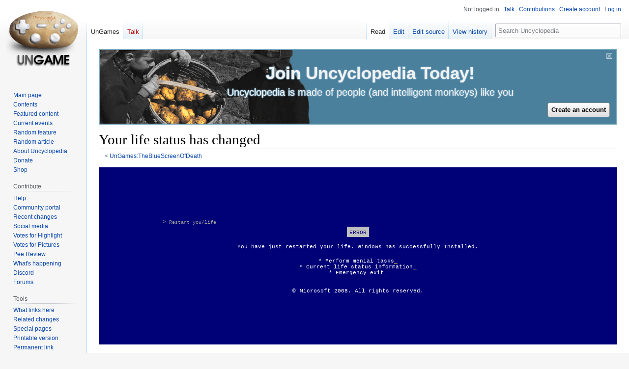

--- FILE ---
content_type: text/html; charset=UTF-8
request_url: https://en.uncyclopedia.co/wiki/UnGames:TheBlueScreenOfDeath/life
body_size: 7960
content:
<!DOCTYPE html>
<html class="client-nojs" lang="en" dir="ltr">
<head>
<meta charset="UTF-8"/>
<title>UnGames:TheBlueScreenOfDeath/life - Uncyclopedia, the content-free encyclopedia</title>
<script>document.documentElement.className="client-js";RLCONF={"wgBreakFrames":false,"wgSeparatorTransformTable":["",""],"wgDigitTransformTable":["",""],"wgDefaultDateFormat":"dmy","wgMonthNames":["","January","February","March","April","May","June","July","August","September","October","November","December"],"wgRequestId":"c77506e0fcec619d2805871c","wgCSPNonce":false,"wgCanonicalNamespace":"UnGames","wgCanonicalSpecialPageName":false,"wgNamespaceNumber":106,"wgPageName":"UnGames:TheBlueScreenOfDeath/life","wgTitle":"TheBlueScreenOfDeath/life","wgCurRevisionId":6095882,"wgRevisionId":6095882,"wgArticleId":408625,"wgIsArticle":true,"wgIsRedirect":false,"wgAction":"view","wgUserName":null,"wgUserGroups":["*"],"wgCategories":["Do not categorize"],"wgPageContentLanguage":"en","wgPageContentModel":"wikitext","wgRelevantPageName":"UnGames:TheBlueScreenOfDeath/life","wgRelevantArticleId":408625,"wgIsProbablyEditable":true,"wgRelevantPageIsProbablyEditable":true,"wgRestrictionEdit":[],
"wgRestrictionMove":[],"wgMFDisplayWikibaseDescriptions":{"search":false,"nearby":false,"watchlist":false,"tagline":false},"wgVisualEditor":{"pageLanguageCode":"en","pageLanguageDir":"ltr","pageVariantFallbacks":"en"},"wgVector2022PreviewPages":[],"wgULSAcceptLanguageList":[],"wgULSCurrentAutonym":"English","wgEditSubmitButtonLabelPublish":false,"wgULSPosition":"interlanguage","wgULSisCompactLinksEnabled":true};RLSTATE={"site.styles":"ready","user.styles":"ready","user":"ready","user.options":"loading","skins.vector.styles.legacy":"ready","ext.visualEditor.desktopArticleTarget.noscript":"ready","ext.uls.interlanguage":"ready"};RLPAGEMODULES=["site","mediawiki.page.ready","skins.vector.legacy.js","ext.visualEditor.desktopArticleTarget.init","ext.visualEditor.targetLoader","ext.urlShortener.toolbar","ext.gadget.ReferenceTooltips","ext.gadget.FlashEmbed","ext.gadget.VfhVote","ext.gadget.CollapsibleTables","ext.uls.compactlinks","ext.uls.interface"];</script>
<script>(RLQ=window.RLQ||[]).push(function(){mw.loader.implement("user.options@12s5i",function($,jQuery,require,module){mw.user.tokens.set({"patrolToken":"+\\","watchToken":"+\\","csrfToken":"+\\"});});});</script>
<link rel="stylesheet" href="/w/load.php?lang=en&amp;modules=ext.uls.interlanguage%7Cext.visualEditor.desktopArticleTarget.noscript%7Cskins.vector.styles.legacy&amp;only=styles&amp;skin=vector"/>
<script async="" src="/w/load.php?lang=en&amp;modules=startup&amp;only=scripts&amp;raw=1&amp;skin=vector"></script>
<meta name="ResourceLoaderDynamicStyles" content=""/>
<link rel="stylesheet" href="/w/load.php?lang=en&amp;modules=site.styles&amp;only=styles&amp;skin=vector"/>
<meta name="generator" content="MediaWiki 1.39.7"/>
<meta name="format-detection" content="telephone=no"/>
<meta name="google-site-verification" content="9dXuwrX0j-NdA61UeEBBMV9X5ovZcbYOdISyoD0R3lM"/>
<meta name="yandex-verification" content="ccda087352087d2b"/>
<meta name="p:domain_verify" content="4f6cb59327e61b9e9227257cde0a1f47"/>
<meta name="norton-safeweb-site-verification" content="9f9iqxcsju1cegspt792jzhb4rilgghbxliw1f8o4c8j00ki4am1bmvizt5x4bdy179u-ttf5te1aw4oh936vjim0ldeklvvolni01c35h2dgg45qnvo1xrk0t5f-8oj"/>
<meta name="twitter:site" content="@UncycOfficial"/>
<meta name="twitter:card" content="summary_large_image"/>
<meta name="viewport" content="width=1000"/>
<link rel="alternate" type="application/x-wiki" title="Edit" href="/w/index.php?title=UnGames:TheBlueScreenOfDeath/life&amp;action=edit"/>
<link rel="apple-touch-icon" href="//images.uncyclomedia.co/uncyclopedia/en/4/43/Apple-touch-icon.png"/>
<link rel="icon" href="//images.uncyclomedia.co/uncyclopedia/en/6/64/Favicon.ico"/>
<link rel="search" type="application/opensearchdescription+xml" href="/w/opensearch_desc.php" title="Uncyclopedia (en)"/>
<link rel="EditURI" type="application/rsd+xml" href="https://en.uncyclopedia.co/w/api.php?action=rsd"/>
<link rel="license" href="//creativecommons.org/licenses/by-nc-sa/3.0/"/>
<link rel="alternate" type="application/atom+xml" title="Uncyclopedia Atom feed" href="/w/index.php?title=Special:RecentChanges&amp;feed=atom"/>
	<meta property="og:type" content="article"/>

	<meta property="og:site_name" content="Uncyclopedia"/>

	<meta property="og:title" content="TheBlueScreenOfDeath/life"/>

	<meta property="og:url" content="https://en.uncyclopedia.co/wiki/UnGames:TheBlueScreenOfDeath/life"/>

<meta property="og:title" content="UnGames:TheBlueScreenOfDeath/life"/>
<meta property="og:site_name" content="Uncyclopedia"/>
<meta property="og:url" content="https://en.uncyclopedia.co/wiki/UnGames:TheBlueScreenOfDeath/life"/>
<meta property="og:image" content="https://images.uncyclomedia.co/uncyclopedia/en/b/bc/Wiki.png"/>
<meta property="article:modified_time" content="2021-08-20T17:16:35Z"/>
<meta property="article:published_time" content="2021-08-20T17:16:35Z"/>
<script type="application/ld+json">{"@context":"http:\/\/schema.org","@type":"Article","name":"UnGames:TheBlueScreenOfDeath\/life - Uncyclopedia, the content-free encyclopedia","headline":"UnGames:TheBlueScreenOfDeath\/life - Uncyclopedia, the content-free encyclopedia","mainEntityOfPage":"<span class=\"mw-page-title-namespace\">UnGames<\/span><span class=\"mw-page-title-separator\">:<\/span><span class=\"mw-page-title-main\">TheBlueScreenOfDeath\/life<\/span>","identifier":"https:\/\/en.uncyclopedia.co\/wiki\/UnGames:TheBlueScreenOfDeath\/life","url":"https:\/\/en.uncyclopedia.co\/wiki\/UnGames:TheBlueScreenOfDeath\/life","dateModified":"2021-08-20T17:16:35Z","datePublished":"2021-08-20T17:16:35Z","image":{"@type":"ImageObject","url":"https:\/\/images.uncyclomedia.co\/uncyclopedia\/en\/b\/bc\/Wiki.png"},"author":{"@type":"Organization","name":"Uncyclopedia","url":"https:\/\/en.uncyclopedia.co","logo":{"@type":"ImageObject","url":"https:\/\/images.uncyclomedia.co\/uncyclopedia\/en\/b\/bc\/Wiki.png","caption":"Uncyclopedia"}},"publisher":{"@type":"Organization","name":"Uncyclopedia","url":"https:\/\/en.uncyclopedia.co","logo":{"@type":"ImageObject","url":"https:\/\/images.uncyclomedia.co\/uncyclopedia\/en\/b\/bc\/Wiki.png","caption":"Uncyclopedia"}},"potentialAction":{"@type":"SearchAction","target":"https:\/\/en.uncyclopedia.co\/w\/index.php?title=Special:Search&search={search_term}","query-input":"required name=search_term"}}</script>
</head>
<body class="mediawiki ltr sitedir-ltr mw-hide-empty-elt ns-106 ns-subject mw-editable page-UnGames_TheBlueScreenOfDeath_life rootpage-UnGames_TheBlueScreenOfDeath skin-vector action-view skin-vector-legacy vector-feature-language-in-header-enabled vector-feature-language-in-main-page-header-disabled vector-feature-language-alert-in-sidebar-disabled vector-feature-sticky-header-disabled vector-feature-sticky-header-edit-disabled vector-feature-table-of-contents-disabled vector-feature-visual-enhancement-next-disabled"><div id="mw-page-base" class="noprint"></div>
<div id="mw-head-base" class="noprint"></div>
<div id="content" class="mw-body" role="main">
	<a id="top"></a>
	<div id="siteNotice"><div id="mw-dismissablenotice-anonplace"></div><script>(function(){var node=document.getElementById("mw-dismissablenotice-anonplace");if(node){node.outerHTML="\u003Cdiv id=\"localNotice\"\u003E\u003Cdiv class=\"anonnotice\" lang=\"en\" dir=\"ltr\"\u003E\u003Cdiv class=\"nounderlinelink plainlinks\" id=\"noticeBanner\" style=\"position:relative;height:150px;border-style:solid;border-width:1px;color:#f2f2f2;border-color:;border:solid 2px #7AA8C0;font-family:\u0026#39;Helvetica\u0026#39;,\u0026#39;Arial\u0026#39;,sans-serif;line-height:18px;background-color:#4B809D;overflow:hidden;\"\u003E\u003Cdiv style=\"position:absolute;top:0px;left:0px;top:-5em; left:-0.6em;\"\u003E\u003Ca href=\"/wiki/Special:CreateAccount\" title=\"Special:CreateAccount\"\u003E\u003Cimg alt=\"SaveUncycBanner1Update.png\" src=\"//images.uncyclomedia.co/uncyclopedia/en/thumb/5/50/SaveUncycBanner1Update.png/530px-SaveUncycBanner1Update.png\" decoding=\"async\" width=\"530\" height=\"327\" srcset=\"//images.uncyclomedia.co/uncyclopedia/en/thumb/5/50/SaveUncycBanner1Update.png/795px-SaveUncycBanner1Update.png 1.5x, //images.uncyclomedia.co/uncyclopedia/en/5/50/SaveUncycBanner1Update.png 2x\" /\u003E\u003C/a\u003E\u003C/div\u003E\u003Cdiv style=\"display:block;position:absolute;top:34px;width:100%;text-align:center;;text-shadow: 0 0 2px #7AA8C0, 0 0 2px #7AA8C0, 0 0 2px #7AA8C0, 0 0 2px #7AA8C0, 0 0 2px #7AA8C0, 0 0 2px #7AA8C0;\"\u003E\u003Cdiv style=\"font-weight:bold;color:#f2f2f2;font-size:35px;line-height:25px\"\u003E\u003Cdiv style=\"padding-left:50px;\"\u003E\u003Ca href=\"/wiki/Special:CreateAccount\" title=\"Special:CreateAccount\"\u003E\u003Cspan style=\"color:#f2f2f2;\"\u003EJoin Uncyclopedia Today!\u003C/span\u003E\u003C/a\u003E\u003C/div\u003E\u003C/div\u003E\u003Cdiv style=\"margin-top:20px;font-weight:normal;color:#f2f2f2;font-size:20px;line-height:15px;\"\u003E\u003Cdiv style=\"padding-left:50px;\"\u003E\u003Ca href=\"/wiki/Special:CreateAccount\" title=\"Special:CreateAccount\"\u003E\u003Cspan style=\"color:#f2f2f2;\"\u003EUncyclopedia is made of people (and intelligent monkeys) like you\u003C/span\u003E\u003C/a\u003E\u003C/div\u003E\u003C/div\u003E\u003C/div\u003E\u003Cdiv style=\"white-space:nowrap;position:absolute;right:13px;bottom:13px;z-index:7;;\"\u003E\u003Cdiv class=\"nt-button-2011-start\"\u003E\u003C/div\u003E\u003Cdiv class=\"nt-button-2011-label\"\u003E\u003Ca href=\"/wiki/Special:CreateAccount\" title=\"Special:CreateAccount\"\u003E\u003Cspan style=\"color:#000;\"\u003ECreate an account\u003C/span\u003E\u003C/a\u003E\u003C/div\u003E\u003Cdiv class=\"nt-button-2011-end\"\u003E\u003C/div\u003E\u003C/div\u003E\u003Cdiv style=\"position:absolute;right:7px;top:4px;font-size:16px;\"\u003E\u003Cspan id=\"siteNoticehide\"\u003E\u003Ca rel=\"nofollow\" class=\"external text\" href=\"http://en.uncyclopedia.co\"\u003E\u003Cspan style=\"color:#f2f2f2;\" class=\"siteNoticehide\"\u003E☒\u003C/span\u003E\u003C/a\u003E\u003C/span\u003E\u003C/div\u003E\u003C/div\u003E\u003C/div\u003E\u003C/div\u003E";}}());</script></div>
	<div class="mw-indicators">
	</div>
	<h1 id="firstHeading" class="firstHeading mw-first-heading"><span class="mw-page-title-namespace">UnGames</span><span class="mw-page-title-separator">:</span><span class="mw-page-title-main">TheBlueScreenOfDeath/life</span></h1>
	<div id="bodyContent" class="vector-body">
		<div id="siteSub" class="noprint">From Uncyclopedia, the content-free encyclopedia</div>
		<div id="contentSub"><span class="subpages">&lt; <a href="/wiki/UnGames:TheBlueScreenOfDeath" title="UnGames:TheBlueScreenOfDeath">UnGames:TheBlueScreenOfDeath</a></span></div>
		<div id="contentSub2"></div>
		
		<div id="jump-to-nav"></div>
		<a class="mw-jump-link" href="#mw-head">Jump to navigation</a>
		<a class="mw-jump-link" href="#searchInput">Jump to search</a>
		<div id="mw-content-text" class="mw-body-content mw-content-ltr" lang="en" dir="ltr"><div class="mw-parser-output"><div id="title-meta" style="display: none; text-align:left">Your life status has changed</div>
<div style="background: #000077; border: 3px solid #000077; padding: 100px; text-align: center; height: 100%; line-height: 1.1em; font-size: 81%; color:#FFFFFF; letter-spacing: 0.000001em"><span style="text-align:left"><font face="courier, courier new" color="#878787" size="2">
</font><dl><font face="courier, courier new" color="#878787" size="2"></font><dd><font face="courier, courier new" color="#878787" size="2"><b>-&gt;</b><font color="#999999" size="1">     Restart you/life</font></font></dd></dl>
<center><span style="background:#BFBFBF; color:#000077; padding: 4.5px;"><font face="courier, courier new">ERROR</font></span></center>
<center><font face="courier, courier new">
<p><br />
You have just restarted your life. Windows has successfully Installed.
</p><p><br />
<a href="/wiki/UnGames:TheBlueScreenOfDeath/menial" title="UnGames:TheBlueScreenOfDeath/menial"><span title="Carry out menial tasks~"><font color="#FFFFFF">*    Perform menial tasks</font><font color="#FFD71A">_</font></span></a><br />
<a href="/wiki/You_Are_Dead" title="You Are Dead"><span title="Info on your current life status~"><font color="#FFFFFF">*    Current life status information</font><font color="#FFD71A">_</font></span></a><br />
<a href="/wiki/UnGames:TheBlueScreenOfDeath/exit" title="UnGames:TheBlueScreenOfDeath/exit"><span title="Perform an emergency exit~"><font color="#FFFFFF">*    Emergency exit</font><font color="#FFD71A">_</font></span></a><br />
</p>
</font></center>
<center><font face="courier, courier new">
<p><br />
</p>
<b>©</b> <a href="/wiki/User:YesTimeToEdit" title="User:YesTimeToEdit"><span title="Microsoft Corporation 2008"><font color="#FFFFFF">Microsoft</font></span></a> 2008. All rights reserved.</font></center></span></div>
<!-- 
NewPP limit report
Cached time: 20250225064403
Cache expiry: 2592000
Reduced expiry: false
Complications: []
CPU time usage: 0.012 seconds
Real time usage: 0.189 seconds
Preprocessor visited node count: 35/1000000
Post‐expand include size: 271/2097152 bytes
Template argument size: 44/2097152 bytes
Highest expansion depth: 4/100
Expensive parser function count: 0/100
Unstrip recursion depth: 0/20
Unstrip post‐expand size: 0/5000000 bytes
-->
<!--
Transclusion expansion time report (%,ms,calls,template)
100.00%  123.361      1 -total
 98.74%  121.803      1 Template:Bsodcom
  1.15%    1.417      1 Template:Title
-->

<!-- Saved in parser cache with key uncy_en:pcache:idhash:408625-0!canonical and timestamp 20250225064403 and revision id 6095882.
 -->
</div>
<div class="printfooter" data-nosnippet="">Retrieved from "<a dir="ltr" href="https://en.uncyclopedia.co/w/index.php?title=UnGames:TheBlueScreenOfDeath/life&amp;oldid=6095882">https://en.uncyclopedia.co/w/index.php?title=UnGames:TheBlueScreenOfDeath/life&amp;oldid=6095882</a>"</div></div>
		<div id="catlinks" class="catlinks catlinks-allhidden" data-mw="interface"><div id="mw-hidden-catlinks" class="mw-hidden-catlinks mw-hidden-cats-hidden">Hidden category: <ul><li><a href="/wiki/Category:Do_not_categorize" title="Category:Do not categorize">Do not categorize</a></li></ul></div></div>
	</div>
</div>

<div id="mw-navigation">
	<h2>Navigation menu</h2>
	<div id="mw-head">
		

<nav id="p-personal" class="vector-menu mw-portlet mw-portlet-personal vector-user-menu-legacy" aria-labelledby="p-personal-label" role="navigation"  >
	<h3
		id="p-personal-label"
		
		class="vector-menu-heading "
	>
		<span class="vector-menu-heading-label">Personal tools</span>
	</h3>
	<div class="vector-menu-content">
		
		<ul class="vector-menu-content-list"><li id="pt-anonuserpage" class="mw-list-item"><span title="The user page for the IP address you are editing as">Not logged in</span></li><li id="pt-anontalk" class="mw-list-item"><a href="/wiki/Special:MyTalk" title="Discussion about edits from this IP address [n]" accesskey="n"><span>Talk</span></a></li><li id="pt-anoncontribs" class="mw-list-item"><a href="/wiki/Special:MyContributions" title="A list of edits made from this IP address [y]" accesskey="y"><span>Contributions</span></a></li><li id="pt-createaccount" class="mw-list-item"><a href="/w/index.php?title=Special:CreateAccount&amp;returnto=UnGames%3ATheBlueScreenOfDeath%2Flife" title="You are encouraged to create an account and log in; however, it is not mandatory"><span>Create account</span></a></li><li id="pt-login" class="mw-list-item"><a href="/w/index.php?title=Special:UserLogin&amp;returnto=UnGames%3ATheBlueScreenOfDeath%2Flife" title="You are encouraged to log in; however, it is not mandatory [o]" accesskey="o"><span>Log in</span></a></li></ul>
		
	</div>
</nav>

		<div id="left-navigation">
			

<nav id="p-namespaces" class="vector-menu mw-portlet mw-portlet-namespaces vector-menu-tabs vector-menu-tabs-legacy" aria-labelledby="p-namespaces-label" role="navigation"  >
	<h3
		id="p-namespaces-label"
		
		class="vector-menu-heading "
	>
		<span class="vector-menu-heading-label">Namespaces</span>
	</h3>
	<div class="vector-menu-content">
		
		<ul class="vector-menu-content-list"><li id="ca-nstab-ungames" class="selected mw-list-item"><a href="/wiki/UnGames:TheBlueScreenOfDeath/life"><span>UnGames</span></a></li><li id="ca-talk" class="new mw-list-item"><a href="/w/index.php?title=UnGames_talk:TheBlueScreenOfDeath/life&amp;action=edit&amp;redlink=1" rel="discussion" title="Discussion about the content page (page does not exist) [t]" accesskey="t"><span>Talk</span></a></li></ul>
		
	</div>
</nav>

			

<nav id="p-variants" class="vector-menu mw-portlet mw-portlet-variants emptyPortlet vector-menu-dropdown" aria-labelledby="p-variants-label" role="navigation"  >
	<input type="checkbox"
		id="p-variants-checkbox"
		role="button"
		aria-haspopup="true"
		data-event-name="ui.dropdown-p-variants"
		class="vector-menu-checkbox"
		aria-labelledby="p-variants-label"
	/>
	<label
		id="p-variants-label"
		 aria-label="Change language variant"
		class="vector-menu-heading "
	>
		<span class="vector-menu-heading-label">English</span>
	</label>
	<div class="vector-menu-content">
		
		<ul class="vector-menu-content-list"></ul>
		
	</div>
</nav>

		</div>
		<div id="right-navigation">
			

<nav id="p-views" class="vector-menu mw-portlet mw-portlet-views vector-menu-tabs vector-menu-tabs-legacy" aria-labelledby="p-views-label" role="navigation"  >
	<h3
		id="p-views-label"
		
		class="vector-menu-heading "
	>
		<span class="vector-menu-heading-label">Views</span>
	</h3>
	<div class="vector-menu-content">
		
		<ul class="vector-menu-content-list"><li id="ca-view" class="selected mw-list-item"><a href="/wiki/UnGames:TheBlueScreenOfDeath/life"><span>Read</span></a></li><li id="ca-ve-edit" class="mw-list-item"><a href="/w/index.php?title=UnGames:TheBlueScreenOfDeath/life&amp;veaction=edit" title="Edit this page [v]" accesskey="v"><span>Edit</span></a></li><li id="ca-edit" class="collapsible mw-list-item"><a href="/w/index.php?title=UnGames:TheBlueScreenOfDeath/life&amp;action=edit" title="Edit this page [e]" accesskey="e"><span>Edit source</span></a></li><li id="ca-history" class="mw-list-item"><a href="/w/index.php?title=UnGames:TheBlueScreenOfDeath/life&amp;action=history" title="Past revisions of this page [h]" accesskey="h"><span>View history</span></a></li></ul>
		
	</div>
</nav>

			

<nav id="p-cactions" class="vector-menu mw-portlet mw-portlet-cactions emptyPortlet vector-menu-dropdown" aria-labelledby="p-cactions-label" role="navigation"  title="More options" >
	<input type="checkbox"
		id="p-cactions-checkbox"
		role="button"
		aria-haspopup="true"
		data-event-name="ui.dropdown-p-cactions"
		class="vector-menu-checkbox"
		aria-labelledby="p-cactions-label"
	/>
	<label
		id="p-cactions-label"
		
		class="vector-menu-heading "
	>
		<span class="vector-menu-heading-label">More</span>
	</label>
	<div class="vector-menu-content">
		
		<ul class="vector-menu-content-list"></ul>
		
	</div>
</nav>

			
<div id="p-search" role="search" class="vector-search-box-vue  vector-search-box-show-thumbnail vector-search-box-auto-expand-width vector-search-box">
	<div>
			<h3 >
				<label for="searchInput">Search</label>
			</h3>
		<form action="/w/index.php" id="searchform"
			class="vector-search-box-form">
			<div id="simpleSearch"
				class="vector-search-box-inner"
				 data-search-loc="header-navigation">
				<input class="vector-search-box-input"
					 type="search" name="search" placeholder="Search Uncyclopedia" aria-label="Search Uncyclopedia" autocapitalize="sentences" title="Search Uncyclopedia [f]" accesskey="f" id="searchInput"
				>
				<input type="hidden" name="title" value="Special:Search">
				<input id="mw-searchButton"
					 class="searchButton mw-fallbackSearchButton" type="submit" name="fulltext" title="Search the pages for this text" value="Search">
				<input id="searchButton"
					 class="searchButton" type="submit" name="go" title="Go to a page with this exact name if it exists" value="Go">
			</div>
		</form>
	</div>
</div>

		</div>
	</div>
	

<div id="mw-panel">
	<div id="p-logo" role="banner">
		<a class="mw-wiki-logo" href="/wiki/Main_Page"
			title="Visit the main page"></a>
	</div>
	

<nav id="p-Navigation" class="vector-menu mw-portlet mw-portlet-Navigation vector-menu-portal portal" aria-labelledby="p-Navigation-label" role="navigation"  >
	<h3
		id="p-Navigation-label"
		
		class="vector-menu-heading "
	>
		<span class="vector-menu-heading-label">Navigation</span>
	</h3>
	<div class="vector-menu-content">
		
		<ul class="vector-menu-content-list"><li id="n-mainpage-description" class="mw-list-item"><a href="/wiki/Main_Page" title="Visit the main page (duh) [z]" accesskey="z"><span>Main page</span></a></li><li id="n-contents" class="mw-list-item"><a href="/wiki/Portal:Portals" title="Guides to browsing Uncyclopedia"><span>Contents</span></a></li><li id="n-featuredcontent" class="mw-list-item"><a href="/wiki/Uncyclopedia:Best_of" title="Featured content – the best of Uncyclopedia"><span>Featured content</span></a></li><li id="n-currentevents" class="mw-list-item"><a href="/wiki/UnNews:Main_Page" title="News about various events all over the world, provided by our very best reporters"><span>Current events</span></a></li><li id="n-Random-feature" class="mw-list-item"><a href="/wiki/Special:RandomInCategory/Featured"><span>Random feature</span></a></li><li id="n-randompage" class="mw-list-item"><a href="/wiki/Special:RandomRootpage/Main" title="Go to a random page, which is probably horrible [x]" accesskey="x"><span>Random article</span></a></li><li id="n-aboutsite" class="mw-list-item"><a href="/wiki/Uncyclopedia:About"><span>About Uncyclopedia</span></a></li><li id="n-Donate" class="mw-list-item"><a href="/wiki/Uncyclopedia:Donate"><span>Donate</span></a></li><li id="n-Shop" class="mw-list-item"><a href="http://shop.uncyclomedia.co/#!/" rel="nofollow"><span>Shop</span></a></li></ul>
		
	</div>
</nav>

	

<nav id="p-Contribute" class="vector-menu mw-portlet mw-portlet-Contribute vector-menu-portal portal" aria-labelledby="p-Contribute-label" role="navigation"  >
	<h3
		id="p-Contribute-label"
		
		class="vector-menu-heading "
	>
		<span class="vector-menu-heading-label">Contribute</span>
	</h3>
	<div class="vector-menu-content">
		
		<ul class="vector-menu-content-list"><li id="n-help" class="mw-list-item"><a href="/wiki/Help:Contents" title="The place to find out"><span>Help</span></a></li><li id="n-Community-portal" class="mw-list-item"><a href="/wiki/Uncyclopedia:Community_Portal"><span>Community portal</span></a></li><li id="n-recentchanges" class="mw-list-item"><a href="/wiki/Special:RecentChanges" title="A list of recent changes in the wiki [r]" accesskey="r"><span>Recent changes</span></a></li><li id="n-Social-media" class="mw-list-item"><a href="/wiki/Uncyclopedia:Community_Portal/social"><span>Social media</span></a></li><li id="n-Votes-for-Highlight" class="mw-list-item"><a href="/wiki/Uncyclopedia:VFH/summary"><span>Votes for Highlight</span></a></li><li id="n-Votes-for-Pictures" class="mw-list-item"><a href="/wiki/Uncyclopedia:VFP"><span>Votes for Pictures</span></a></li><li id="n-Pee-Review" class="mw-list-item"><a href="/wiki/Uncyclopedia:Pee_Review" title="Free urine sample evaluations"><span>Pee Review</span></a></li><li id="n-happening" class="mw-list-item"><a href="/wiki/Uncyclopedia:At_A_Glance"><span>What's happening</span></a></li><li id="n-Discord" class="mw-list-item"><a href="https://discord.gg/r3dbd8mUpH" rel="nofollow"><span>Discord</span></a></li><li id="n-Forums" class="mw-list-item"><a href="/wiki/Forum:Village_Dump"><span>Forums</span></a></li></ul>
		
	</div>
</nav>


<nav id="p-tb" class="vector-menu mw-portlet mw-portlet-tb vector-menu-portal portal" aria-labelledby="p-tb-label" role="navigation"  >
	<h3
		id="p-tb-label"
		
		class="vector-menu-heading "
	>
		<span class="vector-menu-heading-label">Tools</span>
	</h3>
	<div class="vector-menu-content">
		
		<ul class="vector-menu-content-list"><li id="t-whatlinkshere" class="mw-list-item"><a href="/wiki/Special:WhatLinksHere/UnGames:TheBlueScreenOfDeath/life" title="A list of all wiki pages that link here [j]" accesskey="j"><span>What links here</span></a></li><li id="t-recentchangeslinked" class="mw-list-item"><a href="/wiki/Special:RecentChangesLinked/UnGames:TheBlueScreenOfDeath/life" rel="nofollow" title="Recent changes in pages linked from this page [k]" accesskey="k"><span>Related changes</span></a></li><li id="t-specialpages" class="mw-list-item"><a href="/wiki/Special:SpecialPages" title="A list of all special pages [q]" accesskey="q"><span>Special pages</span></a></li><li id="t-print" class="mw-list-item"><a href="javascript:print();" rel="alternate" title="Printable version of this page [p]" accesskey="p"><span>Printable version</span></a></li><li id="t-permalink" class="mw-list-item"><a href="/w/index.php?title=UnGames:TheBlueScreenOfDeath/life&amp;oldid=6095882" title="Permanent link to this revision of this page"><span>Permanent link</span></a></li><li id="t-info" class="mw-list-item"><a href="/w/index.php?title=UnGames:TheBlueScreenOfDeath/life&amp;action=info" title="More information about this page"><span>Page information</span></a></li><li id="t-urlshortener" class="mw-list-item"><a href="/w/index.php?title=Special:UrlShortener&amp;url=https%3A%2F%2Fen.uncyclopedia.co%2Fwiki%2FUnGames%3ATheBlueScreenOfDeath%2Flife"><span>Get shortened URL</span></a></li></ul>
		
	</div>
</nav>

	

<nav id="p-lang" class="vector-menu mw-portlet mw-portlet-lang vector-menu-portal portal" aria-labelledby="p-lang-label" role="navigation"  >
	<h3
		id="p-lang-label"
		
		class="vector-menu-heading "
	>
		<span class="vector-menu-heading-label">In other languages</span>
	</h3>
	<div class="vector-menu-content">
		
		<ul class="vector-menu-content-list"></ul>
		<div class="after-portlet after-portlet-lang"><span class="uls-after-portlet-link"></span></div>
	</div>
</nav>

</div>

</div>

<footer id="footer" class="mw-footer" role="contentinfo" >
	<ul id="footer-info">
	<li id="footer-info-lastmod"> This page was last edited on 20 August 2021, at 17:16.</li>
	<li id="footer-info-copyright">Content is available under the <a href="http://creativecommons.org/licenses/by-nc-sa/2.0/">Creative Commons BY-NC-SA 2.0 License</a>.</li>
</ul>

	<ul id="footer-places">
	<li id="footer-places-privacy"><a href="/wiki/Uncyclopedia:Privacy_policy">Privacy policy</a></li>
	<li id="footer-places-about"><a href="/wiki/Uncyclopedia:About">About Uncyclopedia</a></li>
	<li id="footer-places-disclaimer"><a href="/wiki/Uncyclopedia:General_disclaimer">Disclaimers</a></li>
	<li id="footer-places-mobileview"><a href="https://en.uncyclopedia.co/w/index.php?title=UnGames:TheBlueScreenOfDeath/life&amp;mobileaction=toggle_view_mobile" class="noprint stopMobileRedirectToggle">Mobile view</a></li>
</ul>

	<ul id="footer-icons" class="noprint">
	<li id="footer-copyrightico"><a href="//uncyclomedia.co/"><img src="/w/uncyclomedia_icon.svg" alt="An Uncyclomedia project" width="88" height="31" loading="lazy"/></a></li>
	<li id="footer-poweredbyico"><a href="https://www.mediawiki.org/"><img src="/w/Powered_by_MediaWiki_blob.svg" alt="Powered by MediaWiki" width="88" height="31" loading="lazy"/></a></li>
</ul>

</footer>

<script>(RLQ=window.RLQ||[]).push(function(){mw.config.set({"wgPageParseReport":{"limitreport":{"cputime":"0.012","walltime":"0.189","ppvisitednodes":{"value":35,"limit":1000000},"postexpandincludesize":{"value":271,"limit":2097152},"templateargumentsize":{"value":44,"limit":2097152},"expansiondepth":{"value":4,"limit":100},"expensivefunctioncount":{"value":0,"limit":100},"unstrip-depth":{"value":0,"limit":20},"unstrip-size":{"value":0,"limit":5000000},"timingprofile":["100.00%  123.361      1 -total"," 98.74%  121.803      1 Template:Bsodcom","  1.15%    1.417      1 Template:Title"]},"cachereport":{"timestamp":"20250225064403","ttl":2592000,"transientcontent":false}}});});</script>
<script>
  (function(i,s,o,g,r,a,m){i['GoogleAnalyticsObject']=r;i[r]=i[r]||function(){
  (i[r].q=i[r].q||[]).push(arguments)},i[r].l=1*new Date();a=s.createElement(o),
  m=s.getElementsByTagName(o)[0];a.async=1;a.src=g;m.parentNode.insertBefore(a,m)
  })(window,document,'script','//www.google-analytics.com/analytics.js','ga');

  ga('create', 'UA-38042228-1', 'auto');
  ga('set', 'anonymizeIp', true);
  ga('send', 'pageview');

</script>

<script>(RLQ=window.RLQ||[]).push(function(){mw.config.set({"wgBackendResponseTime":78});});</script>
</body>
<!-- Cached 20250226034456 -->
</html>

--- FILE ---
content_type: text/css; charset=utf-8
request_url: https://en.uncyclopedia.co/w/load.php?lang=en&modules=site.styles&only=styles&skin=vector
body_size: 5062
content:
@import url(https://fonts.googleapis.com/css2?family=Chicle&display=swap);.ns-102 .mw-wiki-logo{background-image:url(https://images.uncyclomedia.co/uncyclopedia/en/0/02/UnNews_Logo_Potato.png)}.ns-103 .mw-wiki-logo{background-image:url(https://images.uncyclomedia.co/uncyclopedia/en/0/02/UnNews_Logo_Potato.png)}.ns-106 .mw-wiki-logo{background-image:url(https://images.uncyclomedia.co/uncyclopedia/en/9/92/Game-Logo.png)}.ns-107 .mw-wiki-logo{background-image:url(https://images.uncyclomedia.co/uncyclopedia/en/9/92/Game-Logo.png)}.ns-110 .mw-wiki-logo{background-image:url(https://images.uncyclomedia.co/uncyclopedia/en/0/04/Forum_torches3.png)}.ns-111 .mw-wiki-logo{background-image:url(https://images.uncyclomedia.co/uncyclopedia/en/d/db/Forum_talk.png)}.ns-112 .mw-wiki-logo{background-image:url(https://images.uncyclomedia.co/uncyclopedia/en/b/bf/UnTunes.png)}.ns-113 .mw-wiki-logo{background-image:url(https://images.uncyclomedia.co/uncyclopedia/en/b/bf/UnTunes.png)}.ns-114 .mw-wiki-logo{background-image:url(https://images.uncyclomedia.co/uncyclopedia/en/3/36/Howto-logo.png)}.ns-115 .mw-wiki-logo{background-image:url(https://images.uncyclomedia.co/uncyclopedia/en/3/36/Howto-logo.png)}.ns-116 .mw-wiki-logo{background-image:url(https://images.uncyclomedia.co/uncyclopedia/en/thumb/2/26/Why.svg/78px-Why.svg.png)}.ns-117 .mw-wiki-logo{background-image:url(https://images.uncyclomedia.co/uncyclopedia/en/thumb/2/26/Why.svg/78px-Why.svg.png)}.ns-118 .mw-wiki-logo{background-image:url(https://images.uncyclomedia.co/uncyclopedia/en/3/37/Unbooks-logo-en.png)}.ns-119 .mw-wiki-logo{background-image:url(https://images.uncyclomedia.co/uncyclopedia/en/3/37/Unbooks-logo-en.png)}.ns-120 .mw-wiki-logo{background-image:url(https://images.uncyclomedia.co/uncyclopedia/en/d/d6/UnScripts.png)}.ns-121 .mw-wiki-logo{background-image:url(https://images.uncyclomedia.co/uncyclopedia/en/d/d6/UnScripts.png)}.ns-122 .mw-wiki-logo{background-image:url(https://images.uncyclomedia.co/uncyclopedia/en/2/2e/Unpoetia_logo.png)}.ns-123 .mw-wiki-logo{background-image:url(https://images.uncyclomedia.co/uncyclopedia/en/2/2e/Unpoetia_logo.png)}.ns-124 .mw-wiki-logo{background-image:url(https://images.uncyclomedia.co/uncyclopedia/en/b/bb/Unquotable-logo-en.png)}.ns-125 .mw-wiki-logo{background-image:url(https://images.uncyclomedia.co/uncyclopedia/en/b/bb/Unquotable-logo-en.png)}.ns-126 .mw-wiki-logo{background-image:url(https://images.uncyclomedia.co/uncyclopedia/en/8/80/Undebate_logo.png)}.ns-127 .mw-wiki-logo{background-image:url(https://images.uncyclomedia.co/uncyclopedia/en/8/8e/Undebate_150_with_text.png)}.ns-128 .mw-wiki-logo{background-image:url(https://images.uncyclomedia.co/uncyclopedia/en/7/75/UnReviews_small.png)}.ns-129 .mw-wiki-logo{background-image:url(https://images.uncyclomedia.co/uncyclopedia/en/7/75/UnReviews_small.png)}.ns-130 .mw-wiki-logo{background-image:url(https://images.uncyclomedia.co/uncyclopedia/en/1/1f/Unvoyage_logo_150_with_text.png)}.ns-131 .mw-wiki-logo{background-image:url(https://images.uncyclomedia.co/uncyclopedia/en/1/1f/Unvoyage_logo_150_with_text.png)}#unscripts-banner{background:url(//images.uncyclomedia.co/uncyclopedia/en/0/0a/Unscriptsbanner.png) no-repeat;background-size:cover}.mp_header{background-image:url(//images.uncyclomedia.co/uncyclopedia/en/9/9f/Unnews_newbackground.png);background-repeat:no-repeat;background-position:top right}body.page-User_Bamber2805,body.page-User_talk_Bamber2805{background-image:url(https://images.uncyclomedia.co/uncyclopedia/en/0/0b/Bluepix.png)}#anonNotice{display:none}.notice-banner-btn{display:flex;justify-content:center;align-items:center;position:absolute;top:0.5rem;right:0.5rem;font-size:1.4rem;background:#f8f9fa;color:#202122;border:1px solid #a2a9b1;border-radius:2px;width:1.25rem;height:1.25rem;user-select:none;cursor:pointer;transition:50ms ease-in}.notice-banner-btn:hover{color:#fff;border-color:#333;background:#C62828}.mw-dismissable-notice #anonNoticeDismiss{display:none !important}#siteNotice{text-align:left}.sitedir-ltr .mw-dismissable-notice-body{margin:0}.mw-dismissable-notice-close{position:absolute;top:0.5em;right:0.5em;z-index:420}cite,dfn{font-style:inherit}blockquote{margin:0.5em 0}pre{overflow:auto}.mw-tag-markers{font-style:italic;font-size:90%}.reference{line-height:90%}body.ns-110 #ca-talk{display:none}body.ns-110 #ca-nstab-forum{margin-right:16px}body.ns-110.skin-vector #p-namespaces ul{background:none}.underlinelink a{text-decoration:underline !important}.nounderlinelink a{text-decoration:none ! important}.hidden-workaround h2{display:none}#searchInputSuggest{font-size:13px}.miral{background:url(https://images.uncyclomedia.co/uncyclopedia/en/3/34/Template-left.png) right repeat-y}.mirar{background:url(https://images.uncyclomedia.co/uncyclopedia/en/f/f8/Template-right.png) left repeat-y}.mirara{background:url(https://images.uncyclomedia.co/uncyclopedia/en/5/56/Template-right-border.png) left no-repeat}.mirala{background:url(https://images.uncyclomedia.co/uncyclopedia/en/3/3f/Template-left-border.png) right no-repeat}.ns-110 dd{margin:0;padding:0}.ns-110 dl{border-top:solid 1px #BBB;border-left:solid 1px #BBB;padding-top:0.5em;padding-left:0.5em;margin-left:1em}.ns-110 dl{background-color:#F9F9F9}.ns-110 dl dl{background-color:#FFFFFF}.ns-110 dl dl dl{background-color:#F9F9F9}.ns-110 dl dl dl dl{background-color:#FFFFFF}.ns-110 dl dl dl dl dl{background-color:#F9F9F9}.ns-110 dl dl dl dl dl dl{background-color:#FFFFFF}.ns-110 dl dl dl dl dl dl dl{background-color:#F9F9F9}.ns-110 dl dl dl dl dl dl dl dl{background-color:#FFFFFF}.ns-110 dl dl dl dl dl dl dl dl dl{background-color:#F9F9F9}.ns-110 dl dl dl dl dl dl dl dl dl dl{background-color:#FFFFFF}.ns-110 dl dl dl dl dl dl dl dl dl dl dl{background-color:#F9F9F9}.ns-110 dl dl dl dl dl dl dl dl dl dl dl dl{background-color:#FFFFFF}.ns-110 dl dl dl dl dl dl dl dl dl dl dl dl dl{background-color:#F9F9F9}.ns-110 dl dl dl dl dl dl dl dl dl dl dl dl dl dl{background-color:#FFFFFF}.new a{color:#ba0000}.new a:visited{color:#a55858}.buttonlink{border-style:outset}.buttonlink:active{border-style:inset}.mw-changeslist a[href="/wiki/User:Abuse_filter"],.mw-changeslist a[href="/wiki/User:Alula"],.mw-changeslist a[href="/wiki/User:B"],.mw-changeslist a[href="/wiki/User:Bad_Motherfucker"],.mw-changeslist a[href="/wiki/User:Banzaikitten"],.mw-changeslist a[href="/wiki/User:Bizzeebeever"],.mw-changeslist a[href="/wiki/User:Cap%27n_Sock_Monkey"],.mw-changeslist a[href="/wiki/User:Cassie"],.mw-changeslist a[href="/wiki/User:Cat_the_Colourful"],.mw-changeslist a[href="/wiki/User:ChiefjusticeDS"],.mw-changeslist a[href="/wiki/User:Colin_%22All_your_base%22_Heaney"],.mw-changeslist a[href="/wiki/User:DaniPine3"],.mw-changeslist a[href="/wiki/User:DWIII"],.mw-changeslist a[href="/wiki/User:Frosty"],.mw-changeslist a[href="/wiki/User:Haydrahlienne"],.mw-changeslist a[href="/wiki/User:Hipponias"],.mw-changeslist a[href="/wiki/User:Jack_Phoenix"],.mw-changeslist a[href="/wiki/User:Kippy"],.mw-changeslist a[href="/wiki/User:Kakun"],.mw-changeslist a[href="/wiki/User:Leverage"],.mw-changeslist a[href="/wiki/User:L10nM4st3r"],.mw-changeslist a[href="/wiki/User:Lost_Labyrinth"],.mw-changeslist a[href="/wiki/User:Lyrithya"],.mw-changeslist a[href="/wiki/User:MediaWiki_default"],.mw-changeslist a[href="/wiki/User:MrX"],.mw-changeslist a[href="/wiki/User:Orangutang94"],.mw-changeslist a[href="/wiki/User:PF4Eva"],.mw-changeslist a[href="/wiki/User:PIGGY"],.mw-changeslist a[href="/wiki/User:RAHB"],.mw-changeslist a[href="/wiki/User:RealDonaldTrump"],.mw-changeslist a[href="/wiki/User:Sannse"],.mw-changeslist a[href="/wiki/User:Sapplerx"],.mw-changeslist a[href="/wiki/User:Shabidoo"],.mw-changeslist a[href="/wiki/User:Simsilikesims"],.mw-changeslist a[href="/wiki/User:Sophia"],.mw-changeslist a[href="/wiki/User:WohMi"],.mw-changeslist a[href="/wiki/User:The_Woodburninator"],.mw-changeslist a[href="/wiki/User:Y"]{font-weight:bold}.mw-changeslist a[href="/wiki/User:Alvgjerd"],.mw-changeslist a[href="/wiki/User:JJPMaster"]{font-style:italic}.fakelinks{color:#0645ad}.fakelinks:hover{text-decoration:underline}.noeditlink .editlink{display:none}.sighidden{display:none}.sigexpand:hover .sighidden,.sigexpand:active .sighidden,.sigexpand:focus .sighidden{display:inline}.sigexpand{display:inline;cursor:pointer}ol.references > li:target{background-color:#DEF}sup.reference:target{background-color:#DEF}.limegreen{color:#42e73f;font-weight:bold}#embedFlashDoc{display:none}#replacepagetitle{display:none}.misspelled{background:url(https://images.uncyclomedia.co/uncyclopedia/en/6/67/Ms_spell_underline.GIF) repeat-x bottom}.vfhvoted{display:none}.vfhnotvoted{display:none}#toc-3-column #toc,#toc-3-column #toc ul{width:100% !important}#toc-3-column #toc ul li{float:left;width:30%;padding-right:1%;margin-right:1%;border-bottom:1px dotted #ccf;overflow:hidden;text-overflow:ellipsis;-o-text-overflow:ellipsis;white-space:nowrap}#toc-3-column #toc ul li a span.tocnumber{color:black;font-weight:bold}#toc-3-column #toc ul li a span.tocnumber:after{content:'.'}table.dpl-3-column{width:100%}table.dpl-3-column td{width:33%;vertical-align:top}table.dpl-4-column{width:100%}table.dpl-4-column td{width:25%;vertical-align:top}.tri-column,.tri-column ul,.tri-column ol{width:100% !important}.tri-column li{float:left;width:30%;padding-right:1%;margin-right:1%}.Unicode{font-family:Code2000,Code2001,"Free Serif","TITUS Cyberbit Basic","Doulos SIL","Chrysanthi Unicode","Bitstream Cyberbit","Bitstream CyberBase",Thryomanes,Gentium,GentiumAlt,"Lucida Grande","Free Sans","Arial Unicode MS","Microsoft Sans Serif","Lucida Sans Unicode";font-family :inherit}.not-patrolled{background-color:inherit}.infobox{border:1px solid #a2a9b1;border-spacing:3px;background-color:#f8f9fa;color:black;margin:0.5em 0 0.5em 1em;padding:0.2em;float:right;clear:right;font-size:88%;line-height:1.5em;width:22em }.infobox-header,.infobox-label,.infobox-above,.infobox-full-data,.infobox-data,.infobox-below,.infobox-subheader,.infobox-image,.infobox-navbar,.infobox th,.infobox td{vertical-align:top }.infobox-label,.infobox-data,.infobox th,.infobox td{text-align:left }.infobox .infobox-above,.infobox .infobox-title,.infobox caption{font-size:125%;font-weight:bold;text-align:center }.infobox-title,.infobox caption{padding:0.2em }.infobox .infobox-header,.infobox .infobox-subheader,.infobox .infobox-image,.infobox .infobox-full-data,.infobox .infobox-below{text-align:center }.infobox .infobox-navbar{text-align:right }.infobox.geography{border-collapse:collapse;line-height:1.2em;font-size:90%}.infobox.geography td,.infobox.geography th{border-top:1px solid #a2a9b1;padding:0.4em 0.6em 0.4em 0.6em}.infobox.geography .mergedtoprow td,.infobox.geography .mergedtoprow th{border-top:1px solid #a2a9b1;padding:0.4em 0.6em 0.2em 0.6em}.infobox.geography .mergedrow td,.infobox.geography .mergedrow th{border:0;padding:0 0.6em 0.2em 0.6em}.infobox.geography .mergedbottomrow td,.infobox.geography .mergedbottomrow th{border-top:0;border-bottom:1px solid #a2a9b1;padding:0 0.6em 0.4em 0.6em}.infobox.geography .maptable td,.infobox.geography .maptable th{border:0;padding:0}.page-Main_Page #firstHeading,.page-Main_Page #siteSub,.page-Undictionary_Main_Page #firstHeading,.page-Undictionary_Main_Page #siteSub,.page-Uncycloversity_Main_Page #firstHeading,.page-Uncycloversity_Main_Page #siteSub,.page-UnReviews_Main_Page #firstHeading,.page-UnReviews_Main_Page #siteSub,.page-HowTo_Main_Page #firstHeading,.page-HowTo_Main_Page #siteSub,.page-UnGames_Main_Page #firstHeading,.page-UnGames_Main_Page #siteSub,.page-Why_Main_Page #firstHeading,.page-Why_Main_Page #siteSub,.page-Unquotable_Main_Page #firstHeading,.page-Unquotable_Main_Page #siteSub,.page-UnPoetia_Main_Page #firstHeading,.page-UnPoetia_Main_Page #siteSub,.page-UnBooks_Main_Page #firstHeading,.page-UnBooks_Main_Page #siteSub{display:none}body[class*="page-Un-Bestiary"] #p-logo > a,body[class*="page-Talk_Un-Bestiary"] #p-logo > a,body.ns-unbestiary #p-logo > a{background-image:url(https://images.uncyclomedia.co/uncyclopedia/en/c/c0/UnBestiarylogo.png) !important}body[class*="page-Uncycloversity_"] #p-logo > a,body[class*="page-Talk_Uncycloversity_"] #p-logo > a,body.ns-uncycloversity #p-logo > a{background-image:url(https://images.uncyclomedia.co/uncyclopedia/en/c/c9/Uncycloversity-logo-en.png) !important}.logothing{display:block;width:160px;position:absolute;left:-12.2em;top:-2.8em;background:none}.nonwhite div.thumb{border:none;margin-top:10px;margin-bottom:0px}.nonwhite div.tleft{border:none}.nonwhite div.tright{margin-left:13px}.forumheader{border:1px solid #a2a9b1;background-color:#eaecf0;margin-top:1em;padding:12px }.forumlist.forumborder tr:nth-child(n+2){border-left:4px solid #aaa}.forumlist.forumborder tr:nth-child(2n+2){background-color:#f8f9fa}.forumlist.forumborder tr:nth-child(2n+3){background-color:#fff}.forumlist td.forum_title a.forum_new{font-weight:bold}.forumlist td.forum_title a:not(.forum_new):before{content:url(https://images.uncyclomedia.co/uncyclopedia/en/0/02/Breezeicons-places-64-folder-grey.svg.png);position:relative;top:2px;margin-right:4px}.forumlist td.forum_title a.forum_new:before{content:url(https://images.uncyclomedia.co/uncyclopedia/en/4/4f/Breezeicons-places-64-folder-important.svg.png);position:relative;top:2px;margin-right:4px}.forumlist.forumborder td.forum_title span.forum_author a:before{content:"";margin-right:0px}.forumborder{border-collapse:collapse}.forumborder td{border:1px solid #aaa;padding:8px 4px}.expired td.forum_title a{font-weight:bold}.expired td.forum_title a.forum_new{font-weight:normal}.nolist{list-style-type:none !important;list-style-image:none !important;margin-left:0 !important;padding-left:0 !important}.nolist ul{list-style-type:none;list-style-image:none;margin-left:0;padding-left:0}.nolist ul li{list-style-type:none;list-style-image:none;margin-left:0;padding-left:0}#netbar{list-style-type:none !important;list-style-image:none !important;margin-left:0 !important;padding-left:0 !important}.Boxmerge,.NavFrame{margin:0px;padding:2px;border:1px solid #aaaaaa;text-align:center;border-collapse:collapse;font-size:95%}.Boxmerge .NavFrame{border-style:none;border-style:hidden}.NavFrame + .NavFrame{border-top-style:none;border-top-style:hidden}.NavPic{background-color:#ffffff;margin:0px;padding:2px;float:left}.NavFrame .NavHead{height:1.6em;font-weight:bold;font-size:100%;background-color:#efefef;position:relative}.NavFrame p{font-size:100%}.NavFrame .NavContent{font-size:100%}.NavFrame .NavContent p{font-size:100%}.NavEnd{margin:0px;padding:0px;line-height:1px;clear:both}a.NavToggle{position:absolute;top:0px;right:3px;font-weight:normal;font-size:smaller}div#mw-upload-deleted-warn,div#mw-recreate-deleted-warn{padding:3px;margin-bottom:3px;border:2px solid #2F6FAB}div#mw-upload-deleted-warn ul li,div#mw-recreate-deleted-warn ul li{font-size:90%}.walesh1{background-color:#8ca5b6;background-image:url(https://images.uncyclomedia.co/uncyclopedia/en/9/96/Jimbo-bikini-babes_gradient.png);background-repeat:repeat-x}.walesh2{background-color:#c0a282;background-image:url(https://images.uncyclomedia.co/uncyclopedia/en/1/19/Grad_header2.png);background-repeat:repeat-x}.walesh3{background-color:#a19f93;background-image:url(https://images.uncyclomedia.co/uncyclopedia/en/3/3f/Grad_header3.png);background-repeat:repeat-x}.walesh4{background-color:#242304;background-image:url(https://images.uncyclomedia.co/uncyclopedia/en/4/4c/Leafy.png);background-repeat:repeat-x}.walesh5{background-color:#491787;background-image:url(https://images.uncyclomedia.co/uncyclopedia/en/b/bc/Purpley.png);background-repeat:repeat-x}.sannseh6{background-image:url(https://images.uncyclomedia.co/uncyclopedia/en/3/3e/Prettiestpretty_pattern.png);background-repeat:repeat-x}.gradientg6{background-image:url(https://images.uncyclomedia.co/uncyclopedia/en/b/b7/Banner_gradient.gif);background-repeat:repeat-x;background-position:bottom}.victorian1{background-image:url(https://images.uncyclomedia.co/uncyclopedia/en/f/f2/Victorian_pattern.png);background-repeat:repeat-x}.nt-button-2011-start{background-image:url(https://images.uncyclomedia.co/uncyclopedia/en/a/a7/CNtranslatebutton2.png);background-position:100% 100%;float:right;height:30px;width:4px}.nt-button-2011-end{background-image:url(https://images.uncyclomedia.co/uncyclopedia/en/a/a7/CNtranslatebutton2.png);background-position:0% 0%;float:right;height:30px;width:4px}.nt-button-2011-label{background-image:url(https://images.uncyclomedia.co/uncyclopedia/en/a/a7/CNtranslatebutton2.png);background-position:50% 50%;background-repeat:repeat-x;color:rgb(0,0,0);cursor:pointer;float:right;font-family:sans-serif;font-size:1em;font-weight:700;height:30px;line-height:30px;padding-bottom:0px;padding-left:4px;padding-right:4px;padding-top:0px;text-decoration:none;white-space:nowrap}.noborder,.noborder td,.noborder th{border:none !important}.skin-monobook .hlist dl,.skin-modern .hlist dl,.skin-vector .hlist dl{line-height:1.5em}.hlist dl,.hlist ol,.hlist ul{margin:0}.hlist dd,.hlist dt,.hlist li{display:inline;margin:0}.hlist dl dl,.hlist ol ol,.hlist ul ul{display:inline}.hlist dt:after{content:":"}.hlist dd:after,.hlist li:after{content:" ·";font-weight:bold}.hlist dd:last-child:after,.hlist dt:last-child:after,.hlist li:last-child:after{content:none}.hlist dd.hlist-last-child:after,.hlist dt.hlist-last-child:after,.hlist li.hlist-last-child:after{content:none}.hlist dl dl dd:first-child:before,.hlist ol ol li:first-child:before,.hlist ul ul li:first-child:before{content:"("}.hlist dl dl dd:last-child:after,.hlist ol ol li:last-child:after,.hlist ul ul li:last-child:after{content:")";font-weight:normal}.hlist dl dl dd.hlist-last-child:after,.hlist ol ol li.hlist-last-child:after,.hlist ul ul li.hlist-last-child:after{content:")";font-weight:normal}.hlist.hnum ol li{counter-increment:level1}.hlist.hnum ol li:before{content:counter(level1) " "}.hlist.hnum ol ol li{counter-increment:level2}.hlist.hnum ol ol li:first-child:before{content:"(" counter(level2) " "}.hlist.hnum ol ol li:before{content:counter(level2) " "}.plainlist ul{line-height:inherit;list-style:none none;margin:0}.plainlist ul li{margin-bottom:0}div.mw-warning-with-logexcerpt,div.mw-lag-warn-high,div.mw-cascadeprotectedwarning,div#mw-protect-cascadeon{clear:both;margin:0.2em 0;border:1px solid #bb7070;background:#ffdbdb;padding:0.25em 0.9em}div.mw-geshi div,div.mw-geshi div pre,span.mw-geshi,pre.source-css,pre.source-javascript{font-family:monospace,"Courier New" !important}ol.references,div.reflist,div.refbegin{font-size:90%;margin-bottom:0.5em}div.refbegin-100{font-size:100%}div.reflist ol.references{font-size:100%;list-style-type:inherit}ol.references li:target,sup.reference:target,span.citation:target{background-color:#DEF}.fmbox{clear:both;margin:0.2em 0;border:1px solid #a2a9b1;background-color:#f8f9fa;box-sizing:border-box;color:#202122}.fmbox-warning{border:1px solid #bb7070;background-color:#ffdbdb}.fmbox-editnotice{background-color:transparent}.fmbox .mbox-text{padding:0.35em 1em;flex:1 1 100%}.fmbox .mbox-image,.fmbox .mbox-imageright{padding:4px 2px;text-align:center;flex:none}@media (min-width:480px){.fmbox{display:flex;align-items:center}.fmbox .mbox-image{padding-left:1em}.fmbox .mbox-imageright{padding-right:1em}}ul.permissions-errors > li{list-style:none none}ul.permissions-errors{margin:0}.checkuser-show,.sysop-show,.interface-show,.autoconfirmed-show,.afh-show,.user-show{display:none}.error,.warning,.success{font-size:larger}.error{color:#d33}.warning{color:#ac6600}.success{color:#14866d}@media print{.noprint{display:none !important}}.page-Main_Page #siteSub,.page-Main_Page #contentSub,.page-Main_Page #catlinks,.page-Main_Page .catlinks,.page-Main_Page h1.firstHeading .page-Main_Page .mw-headline-number{display:none!important}li.FA{list-style-image:url([data-uri])}.logothing{display:block;width:160px;position:absolute;left:-190px;top:-118px;background:none}#featured-star{top:-3.5rem !important}.bluelinks a{color:#0645ad !important}.bluelinks a:visited{color:#0b0080 !important}.fakelinks{color:#0645ad}.fakelinks:hover{text-decoration:underline}.mw-changeslist-legend dt{margin-top:0;font-size:1em}#bodyContent .stealthexternallink a{background:none;padding:0;color:#0645ad}#bodyContent .stealthexternallink a.new{color:#ba0000 !important}#bodyContent .stealthexternallink a:visited{color:#0b0080}#bodyContent .stealthexternallink a:active{color:#faa700}#bodyContent .stealthexternallink a:hover{text-decoration:underline}.new a,a.newcategory{color:#ba0000}.new a:visited,a.newcategory:visited{color:#a55858}abbr[title],.explain[title]{border-bottom:0;text-decoration:none;cursor:inherit}
/* Cached 20260119112711 */